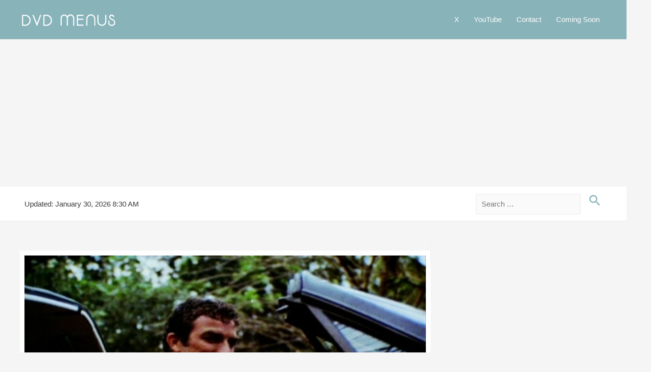

--- FILE ---
content_type: text/html; charset=utf-8
request_url: https://www.google.com/recaptcha/api2/aframe
body_size: 268
content:
<!DOCTYPE HTML><html><head><meta http-equiv="content-type" content="text/html; charset=UTF-8"></head><body><script nonce="k2L0WdCoBc6FfEhlJzzUIQ">/** Anti-fraud and anti-abuse applications only. See google.com/recaptcha */ try{var clients={'sodar':'https://pagead2.googlesyndication.com/pagead/sodar?'};window.addEventListener("message",function(a){try{if(a.source===window.parent){var b=JSON.parse(a.data);var c=clients[b['id']];if(c){var d=document.createElement('img');d.src=c+b['params']+'&rc='+(localStorage.getItem("rc::a")?sessionStorage.getItem("rc::b"):"");window.document.body.appendChild(d);sessionStorage.setItem("rc::e",parseInt(sessionStorage.getItem("rc::e")||0)+1);localStorage.setItem("rc::h",'1769944612130');}}}catch(b){}});window.parent.postMessage("_grecaptcha_ready", "*");}catch(b){}</script></body></html>